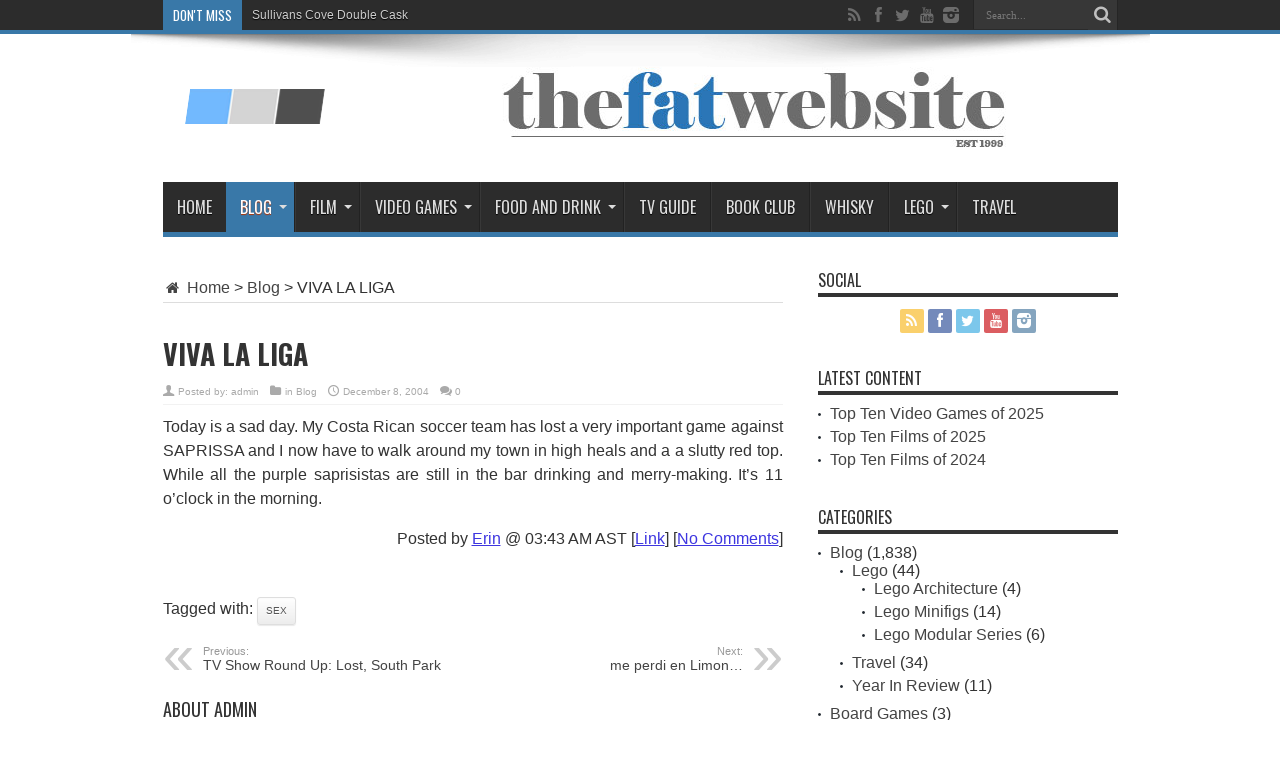

--- FILE ---
content_type: text/html; charset=UTF-8
request_url: http://www.thefatwebsite.com/?p=8723
body_size: 14886
content:
<!DOCTYPE html>
<html lang="en-US" prefix="og: http://ogp.me/ns#">
<head>
<meta charset="UTF-8" />
<link rel="profile" href="http://gmpg.org/xfn/11" />
<link rel="pingback" href="http://www.thefatwebsite.com/xmlrpc.php" />
<title>VIVA LA LIGA &#8211; The FAT Website</title>
<meta name='robots' content='max-image-preview:large' />
	<style>img:is([sizes="auto" i], [sizes^="auto," i]) { contain-intrinsic-size: 3000px 1500px }</style>
	<link rel='dns-prefetch' href='//fonts.googleapis.com' />
<link rel="alternate" type="application/rss+xml" title="The FAT Website &raquo; Feed" href="http://www.thefatwebsite.com/?feed=rss2" />
<link rel="alternate" type="application/rss+xml" title="The FAT Website &raquo; Comments Feed" href="http://www.thefatwebsite.com/?feed=comments-rss2" />
<link rel="alternate" type="application/rss+xml" title="The FAT Website &raquo; VIVA LA LIGA Comments Feed" href="http://www.thefatwebsite.com/?feed=rss2&#038;p=8723" />
<script type="text/javascript">
/* <![CDATA[ */
window._wpemojiSettings = {"baseUrl":"https:\/\/s.w.org\/images\/core\/emoji\/15.0.3\/72x72\/","ext":".png","svgUrl":"https:\/\/s.w.org\/images\/core\/emoji\/15.0.3\/svg\/","svgExt":".svg","source":{"concatemoji":"http:\/\/www.thefatwebsite.com\/wp-includes\/js\/wp-emoji-release.min.js"}};
/*! This file is auto-generated */
!function(i,n){var o,s,e;function c(e){try{var t={supportTests:e,timestamp:(new Date).valueOf()};sessionStorage.setItem(o,JSON.stringify(t))}catch(e){}}function p(e,t,n){e.clearRect(0,0,e.canvas.width,e.canvas.height),e.fillText(t,0,0);var t=new Uint32Array(e.getImageData(0,0,e.canvas.width,e.canvas.height).data),r=(e.clearRect(0,0,e.canvas.width,e.canvas.height),e.fillText(n,0,0),new Uint32Array(e.getImageData(0,0,e.canvas.width,e.canvas.height).data));return t.every(function(e,t){return e===r[t]})}function u(e,t,n){switch(t){case"flag":return n(e,"\ud83c\udff3\ufe0f\u200d\u26a7\ufe0f","\ud83c\udff3\ufe0f\u200b\u26a7\ufe0f")?!1:!n(e,"\ud83c\uddfa\ud83c\uddf3","\ud83c\uddfa\u200b\ud83c\uddf3")&&!n(e,"\ud83c\udff4\udb40\udc67\udb40\udc62\udb40\udc65\udb40\udc6e\udb40\udc67\udb40\udc7f","\ud83c\udff4\u200b\udb40\udc67\u200b\udb40\udc62\u200b\udb40\udc65\u200b\udb40\udc6e\u200b\udb40\udc67\u200b\udb40\udc7f");case"emoji":return!n(e,"\ud83d\udc26\u200d\u2b1b","\ud83d\udc26\u200b\u2b1b")}return!1}function f(e,t,n){var r="undefined"!=typeof WorkerGlobalScope&&self instanceof WorkerGlobalScope?new OffscreenCanvas(300,150):i.createElement("canvas"),a=r.getContext("2d",{willReadFrequently:!0}),o=(a.textBaseline="top",a.font="600 32px Arial",{});return e.forEach(function(e){o[e]=t(a,e,n)}),o}function t(e){var t=i.createElement("script");t.src=e,t.defer=!0,i.head.appendChild(t)}"undefined"!=typeof Promise&&(o="wpEmojiSettingsSupports",s=["flag","emoji"],n.supports={everything:!0,everythingExceptFlag:!0},e=new Promise(function(e){i.addEventListener("DOMContentLoaded",e,{once:!0})}),new Promise(function(t){var n=function(){try{var e=JSON.parse(sessionStorage.getItem(o));if("object"==typeof e&&"number"==typeof e.timestamp&&(new Date).valueOf()<e.timestamp+604800&&"object"==typeof e.supportTests)return e.supportTests}catch(e){}return null}();if(!n){if("undefined"!=typeof Worker&&"undefined"!=typeof OffscreenCanvas&&"undefined"!=typeof URL&&URL.createObjectURL&&"undefined"!=typeof Blob)try{var e="postMessage("+f.toString()+"("+[JSON.stringify(s),u.toString(),p.toString()].join(",")+"));",r=new Blob([e],{type:"text/javascript"}),a=new Worker(URL.createObjectURL(r),{name:"wpTestEmojiSupports"});return void(a.onmessage=function(e){c(n=e.data),a.terminate(),t(n)})}catch(e){}c(n=f(s,u,p))}t(n)}).then(function(e){for(var t in e)n.supports[t]=e[t],n.supports.everything=n.supports.everything&&n.supports[t],"flag"!==t&&(n.supports.everythingExceptFlag=n.supports.everythingExceptFlag&&n.supports[t]);n.supports.everythingExceptFlag=n.supports.everythingExceptFlag&&!n.supports.flag,n.DOMReady=!1,n.readyCallback=function(){n.DOMReady=!0}}).then(function(){return e}).then(function(){var e;n.supports.everything||(n.readyCallback(),(e=n.source||{}).concatemoji?t(e.concatemoji):e.wpemoji&&e.twemoji&&(t(e.twemoji),t(e.wpemoji)))}))}((window,document),window._wpemojiSettings);
/* ]]> */
</script>
<style id='wp-emoji-styles-inline-css' type='text/css'>

	img.wp-smiley, img.emoji {
		display: inline !important;
		border: none !important;
		box-shadow: none !important;
		height: 1em !important;
		width: 1em !important;
		margin: 0 0.07em !important;
		vertical-align: -0.1em !important;
		background: none !important;
		padding: 0 !important;
	}
</style>
<link rel='stylesheet' id='wp-block-library-css' href='http://www.thefatwebsite.com/wp-includes/css/dist/block-library/style.min.css' type='text/css' media='all' />
<style id='classic-theme-styles-inline-css' type='text/css'>
/*! This file is auto-generated */
.wp-block-button__link{color:#fff;background-color:#32373c;border-radius:9999px;box-shadow:none;text-decoration:none;padding:calc(.667em + 2px) calc(1.333em + 2px);font-size:1.125em}.wp-block-file__button{background:#32373c;color:#fff;text-decoration:none}
</style>
<style id='global-styles-inline-css' type='text/css'>
:root{--wp--preset--aspect-ratio--square: 1;--wp--preset--aspect-ratio--4-3: 4/3;--wp--preset--aspect-ratio--3-4: 3/4;--wp--preset--aspect-ratio--3-2: 3/2;--wp--preset--aspect-ratio--2-3: 2/3;--wp--preset--aspect-ratio--16-9: 16/9;--wp--preset--aspect-ratio--9-16: 9/16;--wp--preset--color--black: #000000;--wp--preset--color--cyan-bluish-gray: #abb8c3;--wp--preset--color--white: #ffffff;--wp--preset--color--pale-pink: #f78da7;--wp--preset--color--vivid-red: #cf2e2e;--wp--preset--color--luminous-vivid-orange: #ff6900;--wp--preset--color--luminous-vivid-amber: #fcb900;--wp--preset--color--light-green-cyan: #7bdcb5;--wp--preset--color--vivid-green-cyan: #00d084;--wp--preset--color--pale-cyan-blue: #8ed1fc;--wp--preset--color--vivid-cyan-blue: #0693e3;--wp--preset--color--vivid-purple: #9b51e0;--wp--preset--gradient--vivid-cyan-blue-to-vivid-purple: linear-gradient(135deg,rgba(6,147,227,1) 0%,rgb(155,81,224) 100%);--wp--preset--gradient--light-green-cyan-to-vivid-green-cyan: linear-gradient(135deg,rgb(122,220,180) 0%,rgb(0,208,130) 100%);--wp--preset--gradient--luminous-vivid-amber-to-luminous-vivid-orange: linear-gradient(135deg,rgba(252,185,0,1) 0%,rgba(255,105,0,1) 100%);--wp--preset--gradient--luminous-vivid-orange-to-vivid-red: linear-gradient(135deg,rgba(255,105,0,1) 0%,rgb(207,46,46) 100%);--wp--preset--gradient--very-light-gray-to-cyan-bluish-gray: linear-gradient(135deg,rgb(238,238,238) 0%,rgb(169,184,195) 100%);--wp--preset--gradient--cool-to-warm-spectrum: linear-gradient(135deg,rgb(74,234,220) 0%,rgb(151,120,209) 20%,rgb(207,42,186) 40%,rgb(238,44,130) 60%,rgb(251,105,98) 80%,rgb(254,248,76) 100%);--wp--preset--gradient--blush-light-purple: linear-gradient(135deg,rgb(255,206,236) 0%,rgb(152,150,240) 100%);--wp--preset--gradient--blush-bordeaux: linear-gradient(135deg,rgb(254,205,165) 0%,rgb(254,45,45) 50%,rgb(107,0,62) 100%);--wp--preset--gradient--luminous-dusk: linear-gradient(135deg,rgb(255,203,112) 0%,rgb(199,81,192) 50%,rgb(65,88,208) 100%);--wp--preset--gradient--pale-ocean: linear-gradient(135deg,rgb(255,245,203) 0%,rgb(182,227,212) 50%,rgb(51,167,181) 100%);--wp--preset--gradient--electric-grass: linear-gradient(135deg,rgb(202,248,128) 0%,rgb(113,206,126) 100%);--wp--preset--gradient--midnight: linear-gradient(135deg,rgb(2,3,129) 0%,rgb(40,116,252) 100%);--wp--preset--font-size--small: 13px;--wp--preset--font-size--medium: 20px;--wp--preset--font-size--large: 36px;--wp--preset--font-size--x-large: 42px;--wp--preset--spacing--20: 0.44rem;--wp--preset--spacing--30: 0.67rem;--wp--preset--spacing--40: 1rem;--wp--preset--spacing--50: 1.5rem;--wp--preset--spacing--60: 2.25rem;--wp--preset--spacing--70: 3.38rem;--wp--preset--spacing--80: 5.06rem;--wp--preset--shadow--natural: 6px 6px 9px rgba(0, 0, 0, 0.2);--wp--preset--shadow--deep: 12px 12px 50px rgba(0, 0, 0, 0.4);--wp--preset--shadow--sharp: 6px 6px 0px rgba(0, 0, 0, 0.2);--wp--preset--shadow--outlined: 6px 6px 0px -3px rgba(255, 255, 255, 1), 6px 6px rgba(0, 0, 0, 1);--wp--preset--shadow--crisp: 6px 6px 0px rgba(0, 0, 0, 1);}:where(.is-layout-flex){gap: 0.5em;}:where(.is-layout-grid){gap: 0.5em;}body .is-layout-flex{display: flex;}.is-layout-flex{flex-wrap: wrap;align-items: center;}.is-layout-flex > :is(*, div){margin: 0;}body .is-layout-grid{display: grid;}.is-layout-grid > :is(*, div){margin: 0;}:where(.wp-block-columns.is-layout-flex){gap: 2em;}:where(.wp-block-columns.is-layout-grid){gap: 2em;}:where(.wp-block-post-template.is-layout-flex){gap: 1.25em;}:where(.wp-block-post-template.is-layout-grid){gap: 1.25em;}.has-black-color{color: var(--wp--preset--color--black) !important;}.has-cyan-bluish-gray-color{color: var(--wp--preset--color--cyan-bluish-gray) !important;}.has-white-color{color: var(--wp--preset--color--white) !important;}.has-pale-pink-color{color: var(--wp--preset--color--pale-pink) !important;}.has-vivid-red-color{color: var(--wp--preset--color--vivid-red) !important;}.has-luminous-vivid-orange-color{color: var(--wp--preset--color--luminous-vivid-orange) !important;}.has-luminous-vivid-amber-color{color: var(--wp--preset--color--luminous-vivid-amber) !important;}.has-light-green-cyan-color{color: var(--wp--preset--color--light-green-cyan) !important;}.has-vivid-green-cyan-color{color: var(--wp--preset--color--vivid-green-cyan) !important;}.has-pale-cyan-blue-color{color: var(--wp--preset--color--pale-cyan-blue) !important;}.has-vivid-cyan-blue-color{color: var(--wp--preset--color--vivid-cyan-blue) !important;}.has-vivid-purple-color{color: var(--wp--preset--color--vivid-purple) !important;}.has-black-background-color{background-color: var(--wp--preset--color--black) !important;}.has-cyan-bluish-gray-background-color{background-color: var(--wp--preset--color--cyan-bluish-gray) !important;}.has-white-background-color{background-color: var(--wp--preset--color--white) !important;}.has-pale-pink-background-color{background-color: var(--wp--preset--color--pale-pink) !important;}.has-vivid-red-background-color{background-color: var(--wp--preset--color--vivid-red) !important;}.has-luminous-vivid-orange-background-color{background-color: var(--wp--preset--color--luminous-vivid-orange) !important;}.has-luminous-vivid-amber-background-color{background-color: var(--wp--preset--color--luminous-vivid-amber) !important;}.has-light-green-cyan-background-color{background-color: var(--wp--preset--color--light-green-cyan) !important;}.has-vivid-green-cyan-background-color{background-color: var(--wp--preset--color--vivid-green-cyan) !important;}.has-pale-cyan-blue-background-color{background-color: var(--wp--preset--color--pale-cyan-blue) !important;}.has-vivid-cyan-blue-background-color{background-color: var(--wp--preset--color--vivid-cyan-blue) !important;}.has-vivid-purple-background-color{background-color: var(--wp--preset--color--vivid-purple) !important;}.has-black-border-color{border-color: var(--wp--preset--color--black) !important;}.has-cyan-bluish-gray-border-color{border-color: var(--wp--preset--color--cyan-bluish-gray) !important;}.has-white-border-color{border-color: var(--wp--preset--color--white) !important;}.has-pale-pink-border-color{border-color: var(--wp--preset--color--pale-pink) !important;}.has-vivid-red-border-color{border-color: var(--wp--preset--color--vivid-red) !important;}.has-luminous-vivid-orange-border-color{border-color: var(--wp--preset--color--luminous-vivid-orange) !important;}.has-luminous-vivid-amber-border-color{border-color: var(--wp--preset--color--luminous-vivid-amber) !important;}.has-light-green-cyan-border-color{border-color: var(--wp--preset--color--light-green-cyan) !important;}.has-vivid-green-cyan-border-color{border-color: var(--wp--preset--color--vivid-green-cyan) !important;}.has-pale-cyan-blue-border-color{border-color: var(--wp--preset--color--pale-cyan-blue) !important;}.has-vivid-cyan-blue-border-color{border-color: var(--wp--preset--color--vivid-cyan-blue) !important;}.has-vivid-purple-border-color{border-color: var(--wp--preset--color--vivid-purple) !important;}.has-vivid-cyan-blue-to-vivid-purple-gradient-background{background: var(--wp--preset--gradient--vivid-cyan-blue-to-vivid-purple) !important;}.has-light-green-cyan-to-vivid-green-cyan-gradient-background{background: var(--wp--preset--gradient--light-green-cyan-to-vivid-green-cyan) !important;}.has-luminous-vivid-amber-to-luminous-vivid-orange-gradient-background{background: var(--wp--preset--gradient--luminous-vivid-amber-to-luminous-vivid-orange) !important;}.has-luminous-vivid-orange-to-vivid-red-gradient-background{background: var(--wp--preset--gradient--luminous-vivid-orange-to-vivid-red) !important;}.has-very-light-gray-to-cyan-bluish-gray-gradient-background{background: var(--wp--preset--gradient--very-light-gray-to-cyan-bluish-gray) !important;}.has-cool-to-warm-spectrum-gradient-background{background: var(--wp--preset--gradient--cool-to-warm-spectrum) !important;}.has-blush-light-purple-gradient-background{background: var(--wp--preset--gradient--blush-light-purple) !important;}.has-blush-bordeaux-gradient-background{background: var(--wp--preset--gradient--blush-bordeaux) !important;}.has-luminous-dusk-gradient-background{background: var(--wp--preset--gradient--luminous-dusk) !important;}.has-pale-ocean-gradient-background{background: var(--wp--preset--gradient--pale-ocean) !important;}.has-electric-grass-gradient-background{background: var(--wp--preset--gradient--electric-grass) !important;}.has-midnight-gradient-background{background: var(--wp--preset--gradient--midnight) !important;}.has-small-font-size{font-size: var(--wp--preset--font-size--small) !important;}.has-medium-font-size{font-size: var(--wp--preset--font-size--medium) !important;}.has-large-font-size{font-size: var(--wp--preset--font-size--large) !important;}.has-x-large-font-size{font-size: var(--wp--preset--font-size--x-large) !important;}
:where(.wp-block-post-template.is-layout-flex){gap: 1.25em;}:where(.wp-block-post-template.is-layout-grid){gap: 1.25em;}
:where(.wp-block-columns.is-layout-flex){gap: 2em;}:where(.wp-block-columns.is-layout-grid){gap: 2em;}
:root :where(.wp-block-pullquote){font-size: 1.5em;line-height: 1.6;}
</style>
<link rel='stylesheet' id='tie-style-css' href='http://www.thefatwebsite.com/wp-content/themes/jarida/style.css' type='text/css' media='all' />
<link rel='stylesheet' id='Oswald-css' href='http://fonts.googleapis.com/css?family=Oswald%3Aregular%2C700' type='text/css' media='all' />
<script type="text/javascript" src="http://www.thefatwebsite.com/wp-includes/js/jquery/jquery.min.js" id="jquery-core-js"></script>
<script type="text/javascript" src="http://www.thefatwebsite.com/wp-includes/js/jquery/jquery-migrate.min.js" id="jquery-migrate-js"></script>
<link rel="https://api.w.org/" href="http://www.thefatwebsite.com/index.php?rest_route=/" /><link rel="alternate" title="JSON" type="application/json" href="http://www.thefatwebsite.com/index.php?rest_route=/wp/v2/posts/8723" /><link rel="EditURI" type="application/rsd+xml" title="RSD" href="http://www.thefatwebsite.com/xmlrpc.php?rsd" />
<meta name="generator" content="WordPress 6.7.4" />
<link rel="canonical" href="http://www.thefatwebsite.com/?p=8723" />
<link rel='shortlink' href='http://www.thefatwebsite.com/?p=8723' />
<link rel="alternate" title="oEmbed (JSON)" type="application/json+oembed" href="http://www.thefatwebsite.com/index.php?rest_route=%2Foembed%2F1.0%2Fembed&#038;url=http%3A%2F%2Fwww.thefatwebsite.com%2F%3Fp%3D8723" />
<link rel="alternate" title="oEmbed (XML)" type="text/xml+oembed" href="http://www.thefatwebsite.com/index.php?rest_route=%2Foembed%2F1.0%2Fembed&#038;url=http%3A%2F%2Fwww.thefatwebsite.com%2F%3Fp%3D8723&#038;format=xml" />
<link rel="shortcut icon" href="http://www.thefatwebsite.com/wp-content/uploads/favicon.jpg" title="Favicon" /><meta property="og:title" content="VIVA LA LIGA"/>
<meta property="og:type" content="article"/>
<meta property="og:description" content="Today is a sad day. My Costa Rican soccer team has lost a very important game against SAPRISSA and I..."/>
<meta property="og:url" content="http://www.thefatwebsite.com/?p=8723"/>
<meta property="og:site_name" content="The FAT Website"/>
<!--[if IE]>
<script type="text/javascript">jQuery(document).ready(function (){ jQuery(".menu-item").has("ul").children("a").attr("aria-haspopup", "true");});</script>
<![endif]-->
<!--[if lt IE 9]>
<script src="http://www.thefatwebsite.com/wp-content/themes/jarida/js/html5.js"></script>
<script src="http://www.thefatwebsite.com/wp-content/themes/jarida/js/selectivizr-min.js"></script>
<![endif]-->
<!--[if IE 8]>
<link rel="stylesheet" type="text/css" media="all" href="http://www.thefatwebsite.com/wp-content/themes/jarida/css/ie8.css" />
<![endif]-->
<meta http-equiv="X-UA-Compatible" content="IE=edge,chrome=1" />
<meta name="viewport" content="width=device-width, initial-scale=1, maximum-scale=1, user-scalable=no" />
<style type="text/css" media="screen">

body {
 background-image : url(http://www.thefatwebsite.com/wp-content/themes/jarida/images/patterns/body-bg10.png);background-position: top center;
}
	
body{
	font-size : 16px !important;
}

.page-title{
	font-weight: bold !important;
}

.post-title{
	font-weight: bold !important;
}
	#main-nav ul li.current-menu-item a,
	#main-nav ul li.current-menu-item a:hover,
	#main-nav ul li.current-menu-parent a,
	#main-nav ul li.current-menu-parent a:hover,
	#main-nav ul li.current-page-ancestor a,
	#main-nav ul li.current-page-ancestor a:hover,
	.pagination span.current,
	.ei-slider-thumbs li.ei-slider-element,
	.breaking-news span,
	.ei-title h2,h2.cat-box-title,
	a.more-link,.scroll-nav a,
	.flex-direction-nav a,
	.tagcloud a:hover,
	#tabbed-widget ul.tabs li.active a,
	.slider-caption h2, .full-width .content .slider-caption h2,
	.review-percentage .review-item span span,.review-final-score,
	.woocommerce span.onsale, .woocommerce-page span.onsale ,
	.woocommerce .widget_price_filter .ui-slider .ui-slider-handle, .woocommerce-page .widget_price_filter .ui-slider .ui-slider-handle,
	.button,a.button,#main-content input[type="submit"],#main-content input[type="submit"]:focus, span.onsale,
	.mejs-container .mejs-controls .mejs-time-rail .mejs-time-current,
	#reading-position-indicator {
		background-color:#3978a8 !important;
	}
	::-webkit-scrollbar-thumb{background-color:#3978a8 !important;}
	#main-nav,.top-nav {border-bottom-color: #3978a8;}
	.cat-box , .footer-bottom .container{border-top-color: #3978a8;}
a {
		text-decoration: none;}

body.single .post .entry a, body.page .post .entry a {
	color: #3e36e0;	text-decoration: underline;}
body.single .post .entry a:hover, body.page .post .entry a:hover {
		text-decoration: none;}


</style>
<link rel="apple-touch-icon-precomposed" sizes="144x144" href="http://www.thefatwebsite.com/wp-content/uploads/tfwappleretinaipad1.jpg" />
<link rel="apple-touch-icon-precomposed" sizes="120x120" href="http://www.thefatwebsite.com/wp-content/uploads/tfwappleretinalogo.jpg" />
<link rel="apple-touch-icon-precomposed" sizes="72x72" href="http://www.thefatwebsite.com/wp-content/uploads/tfwappleipadlogo.jpg" />
<link rel="apple-touch-icon-precomposed" href="http://www.thefatwebsite.com/wp-content/uploads/tfwapplelogo.jpg" />

</head>
<body id="top" class="post-template-default single single-post postid-8723 single-format-standard">
	<div class="background-cover"></div>
	<div class="wrapper full-site layout-2c">
				<div class="top-nav fade-in animated1 head_brnews">
			<div class="container">
				<div class="search-block">
					<form method="get" id="searchform" action="http://www.thefatwebsite.com/">
						<button class="search-button" type="submit" value="Search"></button>
						<input type="text" id="s" name="s" value="Search..." onfocus="if (this.value == 'Search...') {this.value = '';}" onblur="if (this.value == '') {this.value = 'Search...';}"  />
					</form>
				</div><!-- .search-block /-->
						<div class="social-icons icon_flat">
		<a class="tooldown" title="Rss" href="http://www.thefatwebsite.com/?feed=rss2" target="_blank"><i class="tieicon-rss"></i></a><a class="tooldown" title="Facebook" href="https://www.facebook.com/edoinoue" target="_blank"><i class="tieicon-facebook"></i></a><a class="tooldown" title="Twitter" href="https://twitter.com/edotherocket" target="_blank"><i class="tieicon-twitter"></i></a><a class="tooldown" title="Youtube" href="https://www.youtube.com/user/thefatwebsite/" target="_blank"><i class="tieicon-youtube"></i></a><a class="tooldown" title="instagram" href="http://instagram.com/edotherocket" target="_blank"><i class="tieicon-instagram"></i></a>	</div>


					
	<div class="breaking-news">
		<span>Don't Miss</span>
				
					<ul>
							<li><a href="http://www.thefatwebsite.com/?p=13881" title="Sullivans Cove Double Cask">Sullivans Cove Double Cask</a></li>
							<li><a href="http://www.thefatwebsite.com/?p=10037" title="Glenlivet 15 Year Old">Glenlivet 15 Year Old</a></li>
							<li><a href="http://www.thefatwebsite.com/?p=9946" title="Glenfiddich Age of Discovery">Glenfiddich Age of Discovery</a></li>
							<li><a href="http://www.thefatwebsite.com/?p=9004" title="Glendronach 18 Year Old">Glendronach 18 Year Old</a></li>
							<li><a href="http://www.thefatwebsite.com/?p=7132" title="Talisker 57 North">Talisker 57 North</a></li>
						</ul>
					
						<script type="text/javascript">
			jQuery(document).ready(function(){
								jQuery('.breaking-news ul').innerfade({animationtype: 'fade', speed: 1874 , timeout: 4777});
							});
		</script>
	</div> <!-- .breaking-news -->				
			</div>
		</div><!-- .top-menu /-->
		
		<div class="container">
		<header id="theme-header">
		<div class="header-content fade-in animated1">
			<div class="logo">
			<h2>								<a title="The FAT Website" href="http://www.thefatwebsite.com/">
					<img src="http://www.thefatwebsite.com/wp-content/uploads/2020tfw.png" alt="The FAT Website" /><strong>The FAT Website est. 1999</strong>
				</a>
			</h2>			</div><!-- .logo /-->
<script type="text/javascript">
jQuery(document).ready(function($) {
	var retina = window.devicePixelRatio > 1 ? true : false;
	if(retina) {
       	jQuery('#theme-header .logo img').attr('src', 'http://www.thefatwebsite.com/wp-content/uploads/2020tfw.png');
       	jQuery('#theme-header .logo img').attr('width', '182');
       	jQuery('#theme-header .logo img').attr('height', '73');
	}
});
</script>
			<div class="e3lan-top">		
			<a href="http://www.thefatwebsite.com/" title="" >
				<img src="http://www.thefatwebsite.com/wp-content/uploads/tfwheader.jpg" alt="" />
			</a>
				</div>			<div class="clear"></div>
		</div>
									<nav id="main-nav" class="fade-in animated2 fixed-enabled">
				<div class="container">
				<div class="main-menu"><ul id="menu-main-menu" class="menu"><li id="menu-item-13722" class="menu-item  menu-item-type-custom  menu-item-object-custom  menu-item-home"><a href="http://www.thefatwebsite.com/">Home</a></li>
<li id="menu-item-13703" class="menu-item  menu-item-type-taxonomy  menu-item-object-category  current-post-ancestor  current-menu-parent  current-post-parent  menu-item-has-children"><a href="http://www.thefatwebsite.com/?cat=15">Blog</a>
<ul class="sub-menu">
	<li id="menu-item-15054" class="menu-item  menu-item-type-taxonomy  menu-item-object-category"><a href="http://www.thefatwebsite.com/?cat=1966">Year In Review</a></li>
</ul> <!--End Sub Menu -->
</li>
<li id="menu-item-13704" class="menu-item  menu-item-type-taxonomy  menu-item-object-category  menu-item-has-children"><a href="http://www.thefatwebsite.com/?cat=5">Film</a>
<ul class="sub-menu">
	<li id="menu-item-13718" class="menu-item  menu-item-type-taxonomy  menu-item-object-category"><a href="http://www.thefatwebsite.com/?cat=1802">Best of the Year</a></li>
	<li id="menu-item-13719" class="menu-item  menu-item-type-taxonomy  menu-item-object-category"><a href="http://www.thefatwebsite.com/?cat=1800">Classics</a></li>
</ul> <!--End Sub Menu -->
</li>
<li id="menu-item-13705" class="menu-item  menu-item-type-taxonomy  menu-item-object-category  menu-item-has-children"><a href="http://www.thefatwebsite.com/?cat=3">Video Games</a>
<ul class="sub-menu">
	<li id="menu-item-13721" class="menu-item  menu-item-type-taxonomy  menu-item-object-category"><a href="http://www.thefatwebsite.com/?cat=1801">Best of the Year</a></li>
	<li id="menu-item-13720" class="menu-item  menu-item-type-taxonomy  menu-item-object-category"><a href="http://www.thefatwebsite.com/?cat=1803">Best of the Generation</a></li>
</ul> <!--End Sub Menu -->
</li>
<li id="menu-item-13706" class="menu-item  menu-item-type-taxonomy  menu-item-object-category  menu-item-has-children"><a href="http://www.thefatwebsite.com/?cat=415">Food and Drink</a>
<ul class="sub-menu">
	<li id="menu-item-13715" class="menu-item  menu-item-type-taxonomy  menu-item-object-category"><a href="http://www.thefatwebsite.com/?cat=106">Australia</a></li>
	<li id="menu-item-13717" class="menu-item  menu-item-type-taxonomy  menu-item-object-category"><a href="http://www.thefatwebsite.com/?cat=1806">United States</a></li>
	<li id="menu-item-13716" class="menu-item  menu-item-type-taxonomy  menu-item-object-category"><a href="http://www.thefatwebsite.com/?cat=1805">United Kingdom</a></li>
</ul> <!--End Sub Menu -->
</li>
<li id="menu-item-13707" class="menu-item  menu-item-type-taxonomy  menu-item-object-category"><a href="http://www.thefatwebsite.com/?cat=4">TV Guide</a></li>
<li id="menu-item-13708" class="menu-item  menu-item-type-taxonomy  menu-item-object-category"><a href="http://www.thefatwebsite.com/?cat=230">Book Club</a></li>
<li id="menu-item-13709" class="menu-item  menu-item-type-taxonomy  menu-item-object-category"><a href="http://www.thefatwebsite.com/?cat=746">Whisky</a></li>
<li id="menu-item-13710" class="menu-item  menu-item-type-taxonomy  menu-item-object-category  menu-item-has-children"><a href="http://www.thefatwebsite.com/?cat=484">Lego</a>
<ul class="sub-menu">
	<li id="menu-item-13714" class="menu-item  menu-item-type-taxonomy  menu-item-object-category"><a href="http://www.thefatwebsite.com/?cat=1306">Lego Modular Series</a></li>
	<li id="menu-item-13712" class="menu-item  menu-item-type-taxonomy  menu-item-object-category"><a href="http://www.thefatwebsite.com/?cat=1235">Lego Architecture</a></li>
	<li id="menu-item-13713" class="menu-item  menu-item-type-taxonomy  menu-item-object-category"><a href="http://www.thefatwebsite.com/?cat=1248">Lego Minifigs</a></li>
</ul> <!--End Sub Menu -->
</li>
<li id="menu-item-15920" class="menu-item  menu-item-type-taxonomy  menu-item-object-category"><a href="http://www.thefatwebsite.com/?cat=1804">Travel</a></li>
</ul></div>				</div>
			</nav><!-- .main-nav /-->
		</header><!-- #header /-->

	<div id="main-content" class="container fade-in animated3">
<div class="content-wrap">
	<div class="content">
		<div id="crumbs"><a href="http://www.thefatwebsite.com/"><span class="tieicon-home" aria-hidden="true"></span> Home</a> <span class="delimiter">&gt;</span> <a href="http://www.thefatwebsite.com/?cat=15">Blog</a> <span class="delimiter">&gt;</span> <span class="current">VIVA LA LIGA</span></div><script type="application/ld+json">{"@context":"http:\/\/schema.org","@type":"BreadcrumbList","@id":"#Breadcrumb","itemListElement":[{"@type":"ListItem","position":1,"item":{"name":"Home","@id":"http:\/\/www.thefatwebsite.com\/"}},{"@type":"ListItem","position":2,"item":{"name":"Blog","@id":"http:\/\/www.thefatwebsite.com\/?cat=15"}}]}</script>
		
		
		
		<article id="the-post" class="post-listing post-8723 post type-post status-publish format-standard hentry category-blog tag-sex">
					<div class="single-post-thumb">
			 		</div>
		

			<div class="post-inner">
				<h1 class="name post-title entry-title" itemprop="itemReviewed" itemscope itemtype="http://schema.org/Thing"><span itemprop="name">VIVA LA LIGA</span></h1>

						
<p class="post-meta">
		
	<span class="post-meta-author">Posted by:  <a href="http://www.thefatwebsite.com/?author=1" title="">admin </a></span>
	
	<span class="post-cats">in  <a href="http://www.thefatwebsite.com/?cat=15" rel="category">Blog</a></span>
	
		
	 <span class="tie-date">December 8, 2004</span>	
	<span class="post-comments"><a href="http://www.thefatwebsite.com/?p=8723#respond">0</a></span>
</p>
<div class="clear"></div>
				<div class="entry">
					
					<p align="JUSTIFY">Today is a sad day. My Costa Rican soccer team has lost a very important game against SAPRISSA and I now have to walk around my town in high heals and a a slutty red top. While all the purple saprisistas are still in the bar drinking and merry-making. It&#8217;s 11 o&#8217;clock in the morning.</p>
<p align="RIGHT">Posted by <a href="http://web.archive.org/web/20041127041802/http://www.spy-magazine.net/" target="new">Erin</a> @ 03:43 AM AST [<a href="http://web.archive.org/web/20041127041802/http://www.spy-magazine.net/blog/archives/00000524.html">Link</a>] [<a href="http://web.archive.org/web/20041127041802/http://www.spy-magazine.net/blog/archives/00000524.html#comments">No Comments</a>]
					
					
									</div><!-- .entry /-->
				<span style="display:none"><a href="http://www.thefatwebsite.com/?tag=sex" rel="tag">sex</a></span>				<span style="display:none" class="updated">2004-12-08</span>
								<div style="display:none" class="vcard author" itemprop="author" itemscope itemtype="http://schema.org/Person"><strong class="fn" itemprop="name"><a href="http://www.thefatwebsite.com/?author=1" title="Posts by admin" rel="author">admin</a></strong></div>
				
				
			</div><!-- .post-inner -->
		</article><!-- .post-listing -->
		<p class="post-tag">Tagged with: <a href="http://www.thefatwebsite.com/?tag=sex" rel="tag">sex</a></p>

		
				<div class="post-navigation">
			<div class="post-previous"><a href="http://www.thefatwebsite.com/?p=8445" rel="prev"><span>Previous:</span> TV Show Round Up:  Lost, South Park</a></div>
			<div class="post-next"><a href="http://www.thefatwebsite.com/?p=8707" rel="next"><span>Next:</span> me perdi en Limon&#8230;</a></div>
		</div><!-- .post-navigation -->
		
				<section id="author-box">
			<div class="block-head">
				<h3>About admin </h3>
			</div>
			<div class="post-listing">
					<div class="author-avatar">
		<img alt='' src='https://secure.gravatar.com/avatar/ad23218ff8f309d3e01bb8b1ffaadceb?s=60&#038;d=mm&#038;r=x' srcset='https://secure.gravatar.com/avatar/ad23218ff8f309d3e01bb8b1ffaadceb?s=120&#038;d=mm&#038;r=x 2x' class='avatar avatar-60 photo' height='60' width='60' decoding='async'/>	</div><!-- #author-avatar -->
			<div class="author-description">
					</div><!-- #author-description -->
			<div class="author-social">
																																</div>
		<div class="clear"></div>
				</div>
		</section><!-- #author-box -->
		
			<section id="related_posts">
		<div class="block-head">
			<h3>Related Posts</h3><div class="stripe-line"></div>
		</div>
		<div class="post-listing">
						<div class="related-item">
							
				<div class="post-thumbnail">
					<a href="http://www.thefatwebsite.com/?p=9300" title="Permalink to U.S Presidential Elections 2012:  Live Blog" rel="bookmark">
						<img width="300" height="160" src="http://www.thefatwebsite.com/wp-content/uploads/usa2012-300x160.jpg" class="attachment-tie-large size-tie-large wp-post-image" alt="" decoding="async" srcset="http://www.thefatwebsite.com/wp-content/uploads/usa2012-300x160.jpg 300w, http://www.thefatwebsite.com/wp-content/uploads/usa2012.jpg 620w" sizes="(max-width: 300px) 100vw, 300px" />											</a>
				</div><!-- post-thumbnail /-->
							
				<h3><a href="http://www.thefatwebsite.com/?p=9300" title="Permalink to U.S Presidential Elections 2012:  Live Blog" rel="bookmark">U.S Presidential Elections 2012:  Live Blog</a></h3>
				<p class="post-meta"><span class="tie-date">November 7, 2012</span></p>
			</div>
						<div class="related-item">
							
				<h3><a href="http://www.thefatwebsite.com/?p=6065" title="Permalink to A-League 2011/12 Season &#8211; Round Four &#8211; Seventh Heaven" rel="bookmark">A-League 2011/12 Season &#8211; Round Four &#8211; Seventh Heaven</a></h3>
				<p class="post-meta"><span class="tie-date">October 30, 2011</span></p>
			</div>
						<div class="related-item">
							
				<h3><a href="http://www.thefatwebsite.com/?p=4848" title="Permalink to Youtube Friday Part II: The Deathly Hallows" rel="bookmark">Youtube Friday Part II: The Deathly Hallows</a></h3>
				<p class="post-meta"><span class="tie-date">April 29, 2011</span></p>
			</div>
						<div class="clear"></div>
		</div>
	</section>
	
		
				<div id="comments">



	<div id="respond" class="comment-respond">
		<h3 id="reply-title" class="comment-reply-title">Leave a Reply</h3><form action="http://www.thefatwebsite.com/wp-comments-post.php" method="post" id="commentform" class="comment-form"><p class="comment-notes">Your email address will not be published. Required fields are marked <span class="required">*</span></p><p class="comment-form-comment"><label for="comment">Comment <span class="required">*</span></label> <textarea id="comment" name="comment" cols="45" rows="8" maxlength="65525" required="required"></textarea></p><p class="comment-form-author"><label for="author">Name</label> <span class="required">*</span><input id="author" name="author" type="text" value="" size="30" aria-required='true' /></p>
<p class="comment-form-email"><label for="email">Email</label> <span class="required">*</span><input id="email" name="email" type="text" value="" size="30" aria-required='true' /></p>
<p class="comment-form-url"><label for="url">Website</label><input id="url" name="url" type="text" value="" size="30" /></p>
<p class="comment-form-cookies-consent"><input id="wp-comment-cookies-consent" name="wp-comment-cookies-consent" type="checkbox" value="yes" /> <label for="wp-comment-cookies-consent">Save my name, email, and website in this browser for the next time I comment.</label></p>
<p class="form-submit"><input name="submit" type="submit" id="submit" class="submit" value="Post Comment" /> <input type='hidden' name='comment_post_ID' value='8723' id='comment_post_ID' />
<input type='hidden' name='comment_parent' id='comment_parent' value='0' />
</p><p style="display: none;"><input type="hidden" id="akismet_comment_nonce" name="akismet_comment_nonce" value="5f5c3c9705" /></p><p style="display: none !important;" class="akismet-fields-container" data-prefix="ak_"><label>&#916;<textarea name="ak_hp_textarea" cols="45" rows="8" maxlength="100"></textarea></label><input type="hidden" id="ak_js_1" name="ak_js" value="51"/><script>document.getElementById( "ak_js_1" ).setAttribute( "value", ( new Date() ).getTime() );</script></p></form>	</div><!-- #respond -->
	
</div><!-- #comments -->

	</div><!-- .content -->
</div> <!-- .content-wrap -->
<aside class="sidebar">
<div id="social-5" class="widget social-icons-widget"><div class="widget-top"><h4>Social</h4><div class="stripe-line"></div></div>
						<div class="widget-container">		<div class="social-icons icon_24">
		<a class="ttip" title="Rss" href="http://www.thefatwebsite.com/?feed=rss2" ><i class="tieicon-rss"></i></a><a class="ttip" title="Facebook" href="https://www.facebook.com/edoinoue" ><i class="tieicon-facebook"></i></a><a class="ttip" title="Twitter" href="https://twitter.com/edotherocket" ><i class="tieicon-twitter"></i></a><a class="ttip" title="Youtube" href="https://www.youtube.com/user/thefatwebsite/" ><i class="tieicon-youtube"></i></a><a class="ttip" title="instagram" href="http://instagram.com/edotherocket" ><i class="tieicon-instagram"></i></a>	</div>

</div></div><!-- .widget /-->
		<div id="recent-posts-5" class="widget widget_recent_entries">
		<div class="widget-top"><h4>Latest Content</h4><div class="stripe-line"></div></div>
						<div class="widget-container">
		<ul>
											<li>
					<a href="http://www.thefatwebsite.com/?p=24238">Top Ten Video Games of 2025</a>
									</li>
											<li>
					<a href="http://www.thefatwebsite.com/?p=24270">Top Ten Films of 2025</a>
									</li>
											<li>
					<a href="http://www.thefatwebsite.com/?p=24129">Top Ten Films of 2024</a>
									</li>
					</ul>

		</div></div><!-- .widget /--><div id="categories-441989483" class="widget widget_categories"><div class="widget-top"><h4>Categories</h4><div class="stripe-line"></div></div>
						<div class="widget-container">
			<ul>
					<li class="cat-item cat-item-15"><a href="http://www.thefatwebsite.com/?cat=15">Blog</a> (1,838)
<ul class='children'>
	<li class="cat-item cat-item-484"><a href="http://www.thefatwebsite.com/?cat=484">Lego</a> (44)
	<ul class='children'>
	<li class="cat-item cat-item-1235"><a href="http://www.thefatwebsite.com/?cat=1235">Lego Architecture</a> (4)
</li>
	<li class="cat-item cat-item-1248"><a href="http://www.thefatwebsite.com/?cat=1248">Lego Minifigs</a> (14)
</li>
	<li class="cat-item cat-item-1306"><a href="http://www.thefatwebsite.com/?cat=1306">Lego Modular Series</a> (6)
</li>
	</ul>
</li>
	<li class="cat-item cat-item-1804"><a href="http://www.thefatwebsite.com/?cat=1804">Travel</a> (34)
</li>
	<li class="cat-item cat-item-1966"><a href="http://www.thefatwebsite.com/?cat=1966">Year In Review</a> (11)
</li>
</ul>
</li>
	<li class="cat-item cat-item-2282"><a href="http://www.thefatwebsite.com/?cat=2282">Board Games</a> (3)
</li>
	<li class="cat-item cat-item-230"><a href="http://www.thefatwebsite.com/?cat=230">Book Club</a> (46)
</li>
	<li class="cat-item cat-item-1125"><a href="http://www.thefatwebsite.com/?cat=1125">Comic Book Companion</a> (3)
</li>
	<li class="cat-item cat-item-5"><a href="http://www.thefatwebsite.com/?cat=5">Film</a> (396)
<ul class='children'>
	<li class="cat-item cat-item-1802"><a href="http://www.thefatwebsite.com/?cat=1802">Best of the Year</a> (17)
</li>
	<li class="cat-item cat-item-1800"><a href="http://www.thefatwebsite.com/?cat=1800">Classics</a> (37)
</li>
</ul>
</li>
	<li class="cat-item cat-item-415"><a href="http://www.thefatwebsite.com/?cat=415">Food and Drink</a> (73)
<ul class='children'>
	<li class="cat-item cat-item-106"><a href="http://www.thefatwebsite.com/?cat=106">Australia</a> (53)
</li>
	<li class="cat-item cat-item-1805"><a href="http://www.thefatwebsite.com/?cat=1805">United Kingdom</a> (2)
</li>
	<li class="cat-item cat-item-1806"><a href="http://www.thefatwebsite.com/?cat=1806">United States</a> (6)
</li>
</ul>
</li>
	<li class="cat-item cat-item-6"><a href="http://www.thefatwebsite.com/?cat=6">Music</a> (14)
</li>
	<li class="cat-item cat-item-7"><a href="http://www.thefatwebsite.com/?cat=7">News</a> (6)
</li>
	<li class="cat-item cat-item-425"><a href="http://www.thefatwebsite.com/?cat=425">TFW Show</a> (5)
</li>
	<li class="cat-item cat-item-4"><a href="http://www.thefatwebsite.com/?cat=4">TV Guide</a> (73)
</li>
	<li class="cat-item cat-item-3"><a href="http://www.thefatwebsite.com/?cat=3">Video Games</a> (199)
<ul class='children'>
	<li class="cat-item cat-item-1803"><a href="http://www.thefatwebsite.com/?cat=1803">Best of the Generation</a> (2)
</li>
	<li class="cat-item cat-item-1801"><a href="http://www.thefatwebsite.com/?cat=1801">Best of the Year</a> (16)
</li>
</ul>
</li>
	<li class="cat-item cat-item-746"><a href="http://www.thefatwebsite.com/?cat=746">Whisky</a> (25)
</li>
			</ul>

			</div></div><!-- .widget /--><div id="tag_cloud-6" class="widget widget_tag_cloud"><div class="widget-top"><h4>Hash Tags</h4><div class="stripe-line"></div></div>
						<div class="widget-container"><div class="tagcloud"><a href="http://www.thefatwebsite.com/?tag=5-second-review" class="tag-cloud-link tag-link-309 tag-link-position-1" style="font-size: 10.828282828283pt;" aria-label="5 Second review (23 items)">5 Second review</a>
<a href="http://www.thefatwebsite.com/?tag=a-league" class="tag-cloud-link tag-link-218 tag-link-position-2" style="font-size: 22pt;" aria-label="A-League (147 items)">A-League</a>
<a href="http://www.thefatwebsite.com/?tag=auspol" class="tag-cloud-link tag-link-1046 tag-link-position-3" style="font-size: 8.2828282828283pt;" aria-label="AusPol (15 items)">AusPol</a>
<a href="http://www.thefatwebsite.com/?tag=birthday" class="tag-cloud-link tag-link-91 tag-link-position-4" style="font-size: 8.7070707070707pt;" aria-label="birthday (16 items)">birthday</a>
<a href="http://www.thefatwebsite.com/?tag=blogs-from-america" class="tag-cloud-link tag-link-1475 tag-link-position-5" style="font-size: 9.1313131313131pt;" aria-label="Blogs From America (17 items)">Blogs From America</a>
<a href="http://www.thefatwebsite.com/?tag=book-club" class="tag-cloud-link tag-link-2399 tag-link-position-6" style="font-size: 9.1313131313131pt;" aria-label="Book Club (17 items)">Book Club</a>
<a href="http://www.thefatwebsite.com/?tag=brisbane" class="tag-cloud-link tag-link-410 tag-link-position-7" style="font-size: 8.7070707070707pt;" aria-label="Brisbane (16 items)">Brisbane</a>
<a href="http://www.thefatwebsite.com/?tag=brisbane-roar" class="tag-cloud-link tag-link-342 tag-link-position-8" style="font-size: 21.858585858586pt;" aria-label="Brisbane Roar (143 items)">Brisbane Roar</a>
<a href="http://www.thefatwebsite.com/?tag=brunei" class="tag-cloud-link tag-link-21 tag-link-position-9" style="font-size: 11.252525252525pt;" aria-label="Brunei (25 items)">Brunei</a>
<a href="http://www.thefatwebsite.com/?tag=christmas" class="tag-cloud-link tag-link-238 tag-link-position-10" style="font-size: 11.535353535354pt;" aria-label="Christmas (26 items)">Christmas</a>
<a href="http://www.thefatwebsite.com/?tag=disney" class="tag-cloud-link tag-link-62 tag-link-position-11" style="font-size: 9.4141414141414pt;" aria-label="Disney (18 items)">Disney</a>
<a href="http://www.thefatwebsite.com/?tag=fifa" class="tag-cloud-link tag-link-222 tag-link-position-12" style="font-size: 8.2828282828283pt;" aria-label="FIFA (15 items)">FIFA</a>
<a href="http://www.thefatwebsite.com/?tag=football" class="tag-cloud-link tag-link-111 tag-link-position-13" style="font-size: 10.262626262626pt;" aria-label="football (21 items)">football</a>
<a href="http://www.thefatwebsite.com/?tag=harry-potter" class="tag-cloud-link tag-link-30 tag-link-position-14" style="font-size: 9.6969696969697pt;" aria-label="Harry Potter (19 items)">Harry Potter</a>
<a href="http://www.thefatwebsite.com/?tag=lego" class="tag-cloud-link tag-link-2400 tag-link-position-15" style="font-size: 15.212121212121pt;" aria-label="Lego (48 items)">Lego</a>
<a href="http://www.thefatwebsite.com/?tag=marvel" class="tag-cloud-link tag-link-874 tag-link-position-16" style="font-size: 11.111111111111pt;" aria-label="Marvel (24 items)">Marvel</a>
<a href="http://www.thefatwebsite.com/?tag=microsoft" class="tag-cloud-link tag-link-411 tag-link-position-17" style="font-size: 11.111111111111pt;" aria-label="Microsoft (24 items)">Microsoft</a>
<a href="http://www.thefatwebsite.com/?tag=nintendo" class="tag-cloud-link tag-link-441 tag-link-position-18" style="font-size: 15.636363636364pt;" aria-label="Nintendo (51 items)">Nintendo</a>
<a href="http://www.thefatwebsite.com/?tag=nintendo-switch" class="tag-cloud-link tag-link-2618 tag-link-position-19" style="font-size: 10.828282828283pt;" aria-label="Nintendo Switch (23 items)">Nintendo Switch</a>
<a href="http://www.thefatwebsite.com/?tag=playstation" class="tag-cloud-link tag-link-1200 tag-link-position-20" style="font-size: 9.6969696969697pt;" aria-label="Playstation (19 items)">Playstation</a>
<a href="http://www.thefatwebsite.com/?tag=playstation-4" class="tag-cloud-link tag-link-1702 tag-link-position-21" style="font-size: 12.949494949495pt;" aria-label="Playstation 4 (33 items)">Playstation 4</a>
<a href="http://www.thefatwebsite.com/?tag=politics" class="tag-cloud-link tag-link-50 tag-link-position-22" style="font-size: 8pt;" aria-label="politics (14 items)">politics</a>
<a href="http://www.thefatwebsite.com/?tag=rugby" class="tag-cloud-link tag-link-148 tag-link-position-23" style="font-size: 8pt;" aria-label="Rugby (14 items)">Rugby</a>
<a href="http://www.thefatwebsite.com/?tag=socceroos" class="tag-cloud-link tag-link-491 tag-link-position-24" style="font-size: 9.1313131313131pt;" aria-label="Socceroos (17 items)">Socceroos</a>
<a href="http://www.thefatwebsite.com/?tag=sony" class="tag-cloud-link tag-link-949 tag-link-position-25" style="font-size: 10.262626262626pt;" aria-label="Sony (21 items)">Sony</a>
<a href="http://www.thefatwebsite.com/?tag=star-wars" class="tag-cloud-link tag-link-779 tag-link-position-26" style="font-size: 9.6969696969697pt;" aria-label="Star Wars (19 items)">Star Wars</a>
<a href="http://www.thefatwebsite.com/?tag=survivor" class="tag-cloud-link tag-link-158 tag-link-position-27" style="font-size: 12.666666666667pt;" aria-label="Survivor (31 items)">Survivor</a>
<a href="http://www.thefatwebsite.com/?tag=top-ten" class="tag-cloud-link tag-link-471 tag-link-position-28" style="font-size: 8.7070707070707pt;" aria-label="top ten (16 items)">top ten</a>
<a href="http://www.thefatwebsite.com/?tag=u-s-presidential-elections-2012" class="tag-cloud-link tag-link-1366 tag-link-position-29" style="font-size: 10.545454545455pt;" aria-label="U.S Presidential Elections 2012 (22 items)">U.S Presidential Elections 2012</a>
<a href="http://www.thefatwebsite.com/?tag=video-games" class="tag-cloud-link tag-link-80 tag-link-position-30" style="font-size: 11.535353535354pt;" aria-label="video games (26 items)">video games</a>
<a href="http://www.thefatwebsite.com/?tag=western-sydney-wanderers" class="tag-cloud-link tag-link-1427 tag-link-position-31" style="font-size: 9.4141414141414pt;" aria-label="Western Sydney Wanderers (18 items)">Western Sydney Wanderers</a>
<a href="http://www.thefatwebsite.com/?tag=whisky" class="tag-cloud-link tag-link-359 tag-link-position-32" style="font-size: 12.666666666667pt;" aria-label="whisky (31 items)">whisky</a>
<a href="http://www.thefatwebsite.com/?tag=whisky-wednesday" class="tag-cloud-link tag-link-889 tag-link-position-33" style="font-size: 10.545454545455pt;" aria-label="Whisky Wednesday (22 items)">Whisky Wednesday</a>
<a href="http://www.thefatwebsite.com/?tag=work" class="tag-cloud-link tag-link-65 tag-link-position-34" style="font-size: 14.646464646465pt;" aria-label="work (44 items)">work</a>
<a href="http://www.thefatwebsite.com/?tag=world-cup" class="tag-cloud-link tag-link-504 tag-link-position-35" style="font-size: 12.242424242424pt;" aria-label="World Cup (29 items)">World Cup</a>
<a href="http://www.thefatwebsite.com/?tag=world-cup-2010" class="tag-cloud-link tag-link-465 tag-link-position-36" style="font-size: 11.252525252525pt;" aria-label="World Cup 2010 (25 items)">World Cup 2010</a>
<a href="http://www.thefatwebsite.com/?tag=world-cup-2014" class="tag-cloud-link tag-link-1719 tag-link-position-37" style="font-size: 9.979797979798pt;" aria-label="World Cup 2014 (20 items)">World Cup 2014</a>
<a href="http://www.thefatwebsite.com/?tag=wrestlemania" class="tag-cloud-link tag-link-495 tag-link-position-38" style="font-size: 8.7070707070707pt;" aria-label="Wrestlemania (16 items)">Wrestlemania</a>
<a href="http://www.thefatwebsite.com/?tag=wrestling" class="tag-cloud-link tag-link-93 tag-link-position-39" style="font-size: 12.808080808081pt;" aria-label="wrestling (32 items)">wrestling</a>
<a href="http://www.thefatwebsite.com/?tag=wwe" class="tag-cloud-link tag-link-1010 tag-link-position-40" style="font-size: 12.666666666667pt;" aria-label="WWE (31 items)">WWE</a>
<a href="http://www.thefatwebsite.com/?tag=xbox" class="tag-cloud-link tag-link-651 tag-link-position-41" style="font-size: 8.2828282828283pt;" aria-label="Xbox (15 items)">Xbox</a>
<a href="http://www.thefatwebsite.com/?tag=xbox360" class="tag-cloud-link tag-link-9 tag-link-position-42" style="font-size: 11.959595959596pt;" aria-label="Xbox 360 (28 items)">Xbox 360</a>
<a href="http://www.thefatwebsite.com/?tag=xbox-one" class="tag-cloud-link tag-link-1643 tag-link-position-43" style="font-size: 9.4141414141414pt;" aria-label="Xbox One (18 items)">Xbox One</a>
<a href="http://www.thefatwebsite.com/?tag=youtube" class="tag-cloud-link tag-link-373 tag-link-position-44" style="font-size: 21.151515151515pt;" aria-label="Youtube (129 items)">Youtube</a>
<a href="http://www.thefatwebsite.com/?tag=youtube-friday" class="tag-cloud-link tag-link-898 tag-link-position-45" style="font-size: 19.878787878788pt;" aria-label="Youtube Friday (104 items)">Youtube Friday</a></div>
</div></div><!-- .widget /--></aside>
<div class="clear"></div>		<div class="clear"></div>
	</div><!-- .container /-->

	<div class="e3lan-bottom">		
			<a href="http://themeforest.net/item/jarida-responsive-wordpress-news-magazine-blog/4309191?ref=TieLabs" title="" >
				<img src="http://www.thefatwebsite.com/wp-content/uploads/tfwdotcom.jpg" alt="" />
			</a>
				</div>	</div><!-- .container -->

	<footer id="theme-footer" class="fade-in animated4">
	<div id="footer-widget-area" class="footer-4c container">

			<div id="footer-first" class="footer-widgets-box">
			<div id="posts-list-widget-3" class="footer-widget posts-list"><div class="footer-widget-top"><h4>Archived Posts		</h4></div>
						<div class="footer-widget-container">				<ul>
					<li>
		<h3><a href="http://www.thefatwebsite.com/?p=9512">Bonjour, je voudrais une life</a></h3>
	 <span class="date"><span class="tie-date">April 8, 2003</span></span>
</li>
<li>
		<h3><a href="http://www.thefatwebsite.com/?p=8389">TV Show Round Up:  Homeland Season Two, The Walking Dead Season Three</a></h3>
	 <span class="date"><span class="tie-date">October 16, 2012</span></span>
</li>
<li>
			<div class="post-thumbnail">
			<a href="http://www.thefatwebsite.com/?p=22102" title="Permalink to A-League and W-League 2018/19" rel="bookmark"><img width="70" height="70" src="http://www.thefatwebsite.com/wp-content/uploads/aleaguewleague201819-70x70.jpg" class="attachment-tie-small size-tie-small wp-post-image" alt="" decoding="async" loading="lazy" srcset="http://www.thefatwebsite.com/wp-content/uploads/aleaguewleague201819-70x70.jpg 70w, http://www.thefatwebsite.com/wp-content/uploads/aleaguewleague201819-150x150.jpg 150w" sizes="auto, (max-width: 70px) 100vw, 70px" /></a>
		</div><!-- post-thumbnail /-->
		<h3><a href="http://www.thefatwebsite.com/?p=22102">A-League and W-League 2018/19</a></h3>
	 <span class="date"><span class="tie-date">October 18, 2018</span></span>
</li>
<li>
			<div class="post-thumbnail">
			<a href="http://www.thefatwebsite.com/?p=21523" title="Permalink to Top Ten Movies of 2017" rel="bookmark"><img width="70" height="70" src="http://www.thefatwebsite.com/wp-content/uploads/2017bestmovies-70x70.jpg" class="attachment-tie-small size-tie-small wp-post-image" alt="" decoding="async" loading="lazy" srcset="http://www.thefatwebsite.com/wp-content/uploads/2017bestmovies-70x70.jpg 70w, http://www.thefatwebsite.com/wp-content/uploads/2017bestmovies-150x150.jpg 150w" sizes="auto, (max-width: 70px) 100vw, 70px" /></a>
		</div><!-- post-thumbnail /-->
		<h3><a href="http://www.thefatwebsite.com/?p=21523">Top Ten Movies of 2017</a></h3>
	 <span class="date"><span class="tie-date">December 29, 2017</span></span>
</li>
<li>
		<h3><a href="http://www.thefatwebsite.com/?p=10145">Well my bags are packed</a></h3>
	 <span class="date"><span class="tie-date">August 11, 2002</span></span>
</li>
				</ul>
		<div class="clear"></div>
	</div></div><!-- .widget /-->		</div>
	
			<div id="footer-second" class="footer-widgets-box">
			<div id="posts-list-widget-4" class="footer-widget posts-list"><div class="footer-widget-top"><h4>Archives Cont.		</h4></div>
						<div class="footer-widget-container">				<ul>
					<li>
		<h3><a href="http://www.thefatwebsite.com/?p=10475">Happy 70th Birthday</a></h3>
	 <span class="date"><span class="tie-date">February 19, 2013</span></span>
</li>
<li>
			<div class="post-thumbnail">
			<a href="http://www.thefatwebsite.com/?p=19131" title="Permalink to Pandemic: Legacy Season 1" rel="bookmark"><img width="70" height="70" src="http://www.thefatwebsite.com/wp-content/uploads/pandemiclegacy-70x70.jpg" class="attachment-tie-small size-tie-small wp-post-image" alt="" decoding="async" loading="lazy" srcset="http://www.thefatwebsite.com/wp-content/uploads/pandemiclegacy-70x70.jpg 70w, http://www.thefatwebsite.com/wp-content/uploads/pandemiclegacy-150x150.jpg 150w" sizes="auto, (max-width: 70px) 100vw, 70px" /></a>
		</div><!-- post-thumbnail /-->
		<h3><a href="http://www.thefatwebsite.com/?p=19131">Pandemic: Legacy Season 1</a></h3>
	 <span class="date"><span class="tie-date">January 18, 2016</span></span>
</li>
<li>
		<h3><a href="http://www.thefatwebsite.com/?p=8652">Fiesta!</a></h3>
	 <span class="date"><span class="tie-date">January 22, 2004</span></span>
</li>
<li>
		<h3><a href="http://www.thefatwebsite.com/?p=3427">Lego Harry Potter credits</a></h3>
	 <span class="date"><span class="tie-date">November 21, 2010</span></span>
</li>
<li>
		<h3><a href="http://www.thefatwebsite.com/?p=9231">This may be the last thing I write for a long time</a></h3>
	 <span class="date"><span class="tie-date">May 5, 2003</span></span>
</li>
				</ul>
		<div class="clear"></div>
	</div></div><!-- .widget /-->		</div><!-- #second .widget-area -->
	

			<div id="footer-third" class="footer-widgets-box">
			<div id="posts-list-widget-5" class="footer-widget posts-list"><div class="footer-widget-top"><h4>Recent Posts		</h4></div>
						<div class="footer-widget-container">				<ul>
					<li>
			<div class="post-thumbnail">
			<a href="http://www.thefatwebsite.com/?p=24238" title="Permalink to Top Ten Video Games of 2025" rel="bookmark"><img width="70" height="70" src="http://www.thefatwebsite.com/wp-content/uploads/best-games-2025-70x70.jpg" class="attachment-tie-small size-tie-small wp-post-image" alt="" decoding="async" loading="lazy" srcset="http://www.thefatwebsite.com/wp-content/uploads/best-games-2025-70x70.jpg 70w, http://www.thefatwebsite.com/wp-content/uploads/best-games-2025-150x150.jpg 150w" sizes="auto, (max-width: 70px) 100vw, 70px" /></a>
		</div><!-- post-thumbnail /-->
		<h3><a href="http://www.thefatwebsite.com/?p=24238">Top Ten Video Games of 2025</a></h3>
	 <span class="date"><span class="tie-date">December 16, 2025</span></span>
</li>
<li>
			<div class="post-thumbnail">
			<a href="http://www.thefatwebsite.com/?p=24270" title="Permalink to Top Ten Films of 2025" rel="bookmark"><img width="70" height="70" src="http://www.thefatwebsite.com/wp-content/uploads/2025-moty-70x70.jpg" class="attachment-tie-small size-tie-small wp-post-image" alt="" decoding="async" loading="lazy" srcset="http://www.thefatwebsite.com/wp-content/uploads/2025-moty-70x70.jpg 70w, http://www.thefatwebsite.com/wp-content/uploads/2025-moty-150x150.jpg 150w" sizes="auto, (max-width: 70px) 100vw, 70px" /></a>
		</div><!-- post-thumbnail /-->
		<h3><a href="http://www.thefatwebsite.com/?p=24270">Top Ten Films of 2025</a></h3>
	 <span class="date"><span class="tie-date">December 16, 2025</span></span>
</li>
<li>
			<div class="post-thumbnail">
			<a href="http://www.thefatwebsite.com/?p=24129" title="Permalink to Top Ten Films of 2024" rel="bookmark"><img width="70" height="70" src="http://www.thefatwebsite.com/wp-content/uploads/top-ten-movies-2024-70x70.jpg" class="attachment-tie-small size-tie-small wp-post-image" alt="" decoding="async" loading="lazy" srcset="http://www.thefatwebsite.com/wp-content/uploads/top-ten-movies-2024-70x70.jpg 70w, http://www.thefatwebsite.com/wp-content/uploads/top-ten-movies-2024-150x150.jpg 150w" sizes="auto, (max-width: 70px) 100vw, 70px" /></a>
		</div><!-- post-thumbnail /-->
		<h3><a href="http://www.thefatwebsite.com/?p=24129">Top Ten Films of 2024</a></h3>
	 <span class="date"><span class="tie-date">December 18, 2024</span></span>
</li>
<li>
			<div class="post-thumbnail">
			<a href="http://www.thefatwebsite.com/?p=24104" title="Permalink to Top Ten Video Games of 2024" rel="bookmark"><img width="70" height="70" src="http://www.thefatwebsite.com/wp-content/uploads/top-ten-games-2024-70x70.jpg" class="attachment-tie-small size-tie-small wp-post-image" alt="" decoding="async" loading="lazy" srcset="http://www.thefatwebsite.com/wp-content/uploads/top-ten-games-2024-70x70.jpg 70w, http://www.thefatwebsite.com/wp-content/uploads/top-ten-games-2024-150x150.jpg 150w" sizes="auto, (max-width: 70px) 100vw, 70px" /></a>
		</div><!-- post-thumbnail /-->
		<h3><a href="http://www.thefatwebsite.com/?p=24104">Top Ten Video Games of 2024</a></h3>
	 <span class="date"><span class="tie-date">December 17, 2024</span></span>
</li>
<li>
			<div class="post-thumbnail">
			<a href="http://www.thefatwebsite.com/?p=24074" title="Permalink to Top Ten Video Games of 2023" rel="bookmark"><img width="70" height="70" src="http://www.thefatwebsite.com/wp-content/uploads/top-ten-games-2023-70x70.jpg" class="attachment-tie-small size-tie-small wp-post-image" alt="" decoding="async" loading="lazy" srcset="http://www.thefatwebsite.com/wp-content/uploads/top-ten-games-2023-70x70.jpg 70w, http://www.thefatwebsite.com/wp-content/uploads/top-ten-games-2023-150x150.jpg 150w" sizes="auto, (max-width: 70px) 100vw, 70px" /></a>
		</div><!-- post-thumbnail /-->
		<h3><a href="http://www.thefatwebsite.com/?p=24074">Top Ten Video Games of 2023</a></h3>
	 <span class="date"><span class="tie-date">December 31, 2023</span></span>
</li>
				</ul>
		<div class="clear"></div>
	</div></div><!-- .widget /-->		</div><!-- #third .widget-area -->
	
			<div id="footer-fourth" class="footer-widgets-box">
			<div id="comments_avatar-widget-3" class="footer-widget comments-avatar"><div class="footer-widget-top"><h4>Recent Comments		</h4></div>
						<div class="footer-widget-container">			<ul>
			<li>
		<div class="post-thumbnail">
			<img alt='' src='https://secure.gravatar.com/avatar/06482e3a35a7892bf16f9099514f5fd8?s=50&#038;d=mm&#038;r=x' srcset='https://secure.gravatar.com/avatar/06482e3a35a7892bf16f9099514f5fd8?s=100&#038;d=mm&#038;r=x 2x' class='avatar avatar-50 photo' height='50' width='50' loading='lazy' decoding='async'/>		</div>
		<a href="http://www.thefatwebsite.com/?p=9129#comment-1281813">
		Dan: Wow. I don't remember ever being that busy in undergrad. I s... </a>
	</li>
	<li>
		<div class="post-thumbnail">
			<img alt='' src='https://secure.gravatar.com/avatar/0aeff70b59a0c1e3689a26ab3e7d03e8?s=50&#038;d=mm&#038;r=x' srcset='https://secure.gravatar.com/avatar/0aeff70b59a0c1e3689a26ab3e7d03e8?s=100&#038;d=mm&#038;r=x 2x' class='avatar avatar-50 photo' height='50' width='50' loading='lazy' decoding='async'/>		</div>
		<a href="http://www.thefatwebsite.com/?p=17897#comment-1276229">
		Ben: Hi, Do you have full size images of these photos? I think I... </a>
	</li>
	<li>
		<div class="post-thumbnail">
			<img alt='' src='https://secure.gravatar.com/avatar/c42621219af96e791838d02641ef6256?s=50&#038;d=mm&#038;r=x' srcset='https://secure.gravatar.com/avatar/c42621219af96e791838d02641ef6256?s=100&#038;d=mm&#038;r=x 2x' class='avatar avatar-50 photo' height='50' width='50' loading='lazy' decoding='async'/>		</div>
		<a href="http://www.thefatwebsite.com/?p=22437#comment-1272883">
		J: chur... </a>
	</li>
	<li>
		<div class="post-thumbnail">
			<img alt='' src='https://secure.gravatar.com/avatar/f10b682cdee0187b8732606723e6aa20?s=50&#038;d=mm&#038;r=x' srcset='https://secure.gravatar.com/avatar/f10b682cdee0187b8732606723e6aa20?s=100&#038;d=mm&#038;r=x 2x' class='avatar avatar-50 photo' height='50' width='50' loading='lazy' decoding='async'/>		</div>
		<a href="http://www.thefatwebsite.com/?p=22040#comment-1254662">
		Patrick Perraton: Nice post dude! We are in the Dad club now!... </a>
	</li>
	<li>
		<div class="post-thumbnail">
			<img alt='' src='https://secure.gravatar.com/avatar/63a52bc29d8736029b6184f1e36e4c15?s=50&#038;d=mm&#038;r=x' srcset='https://secure.gravatar.com/avatar/63a52bc29d8736029b6184f1e36e4c15?s=100&#038;d=mm&#038;r=x 2x' class='avatar avatar-50 photo' height='50' width='50' loading='lazy' decoding='async'/>		</div>
		<a href="http://www.thefatwebsite.com/?p=12041#comment-1253742">
		JessejAg: Agatha Christie s Poirot is a wonderful and brilliant show t... </a>
	</li>
		</ul>
	</div></div><!-- .widget /-->		</div><!-- #fourth .widget-area -->
	
	</div><!-- #footer-widget-area -->
	<div class="clear"></div>
</footer><!-- .Footer /-->
	<div class="clear"></div>
	<div class="footer-bottom fade-in animated4">
		<div class="container">
						<div class="alignleft">
						</div>
		</div><!-- .Container -->
	</div><!-- .Footer bottom -->

</div><!-- .Wrapper -->
<div id="fb-root"></div>
<script type="text/javascript" id="tie-scripts-js-extra">
/* <![CDATA[ */
var tie = {"go_to":"Go to...","ajaxurl":"http:\/\/www.thefatwebsite.com\/wp-admin\/admin-ajax.php","your_rating":"Your Rating:","is_singular":"1","reading_indicator":""};
/* ]]> */
</script>
<script type="text/javascript" src="http://www.thefatwebsite.com/wp-content/themes/jarida/js/tie-scripts.js" id="tie-scripts-js"></script>
<script defer type="text/javascript" src="http://www.thefatwebsite.com/wp-content/plugins/akismet/_inc/akismet-frontend.js" id="akismet-frontend-js"></script>
</body>
</html>
